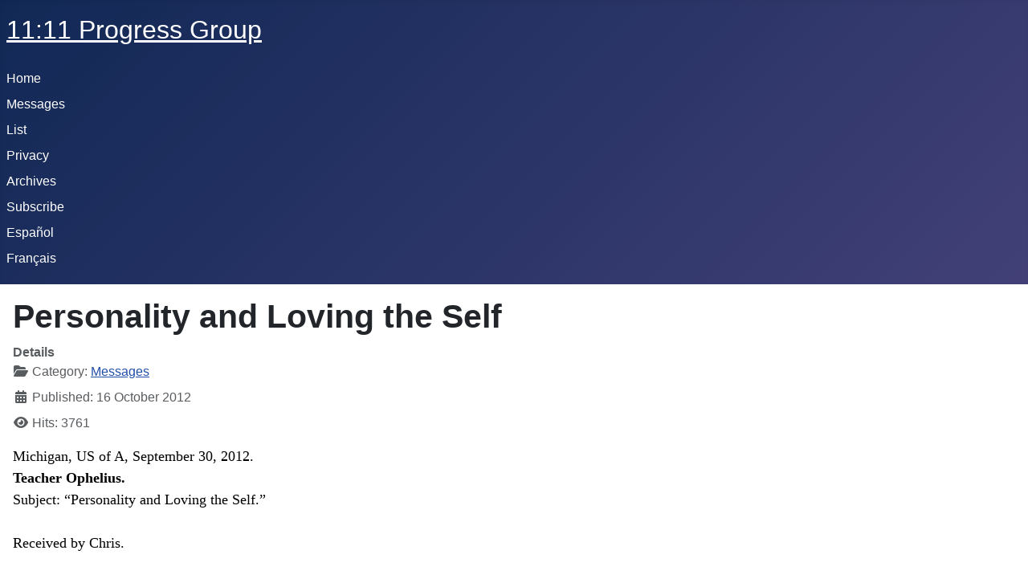

--- FILE ---
content_type: text/html; charset=utf-8
request_url: https://1111angels.net/index.php/messages/145-personality-and-loving-the-self
body_size: 12173
content:
<!DOCTYPE html>
<html lang="en-gb" dir="ltr">

<head>
    <meta charset="utf-8">
	<meta name="author" content="Teacher Ophelius">
	<meta name="viewport" content="width=device-width, initial-scale=1">
	<meta name="description" content="Inspiring and revealing messages to promote spiritual progress">
	<meta name="generator" content="Joomla! - Open Source Content Management">
	<title>Personality and Loving the Self</title>
	<link href="/media/system/images/joomla-favicon.svg" rel="icon" type="image/svg+xml">
	<link href="/media/system/images/favicon.ico" rel="alternate icon" type="image/vnd.microsoft.icon">
	<link href="/media/system/images/joomla-favicon-pinned.svg" rel="mask-icon" color="#000">

    <link href="/media/system/css/joomla-fontawesome.min.css?6446c6" rel="lazy-stylesheet"><noscript><link href="/media/system/css/joomla-fontawesome.min.css?6446c6" rel="stylesheet"></noscript>
	<link href="/media/templates/site/cassiopeia/css/template.min.css?6446c6" rel="stylesheet">
	<link href="/media/templates/site/cassiopeia/css/global/colors_standard.min.css?6446c6" rel="stylesheet">
	<link href="/media/templates/site/cassiopeia/css/vendor/joomla-custom-elements/joomla-alert.min.css?0.4.1" rel="stylesheet">
	<style>:root {
		--hue: 214;
		--template-bg-light: #f0f4fb;
		--template-text-dark: #495057;
		--template-text-light: #ffffff;
		--template-link-color: var(--link-color);
		--template-special-color: #001B4C;
		
	}</style>

    <script src="/media/mod_menu/js/menu.min.js?6446c6" type="module"></script>
	<script type="application/json" class="joomla-script-options new">{"joomla.jtext":{"ERROR":"Error","MESSAGE":"Message","NOTICE":"Notice","WARNING":"Warning","JCLOSE":"Close","JOK":"OK","JOPEN":"Open"},"system.paths":{"root":"","rootFull":"https:\/\/1111angels.net\/","base":"","baseFull":"https:\/\/1111angels.net\/"},"csrf.token":"97182082ebc7183ee9b1c51030985331"}</script>
	<script src="/media/system/js/core.min.js?a3d8f8"></script>
	<script src="/media/templates/site/cassiopeia/js/template.min.js?6446c6" type="module"></script>
	<script src="/media/system/js/messages.min.js?9a4811" type="module"></script>
	<script type="application/ld+json">{"@context":"https://schema.org","@graph":[{"@type":"Organization","@id":"https://1111angels.net/#/schema/Organization/base","name":"11:11 Progress Group","url":"https://1111angels.net/"},{"@type":"WebSite","@id":"https://1111angels.net/#/schema/WebSite/base","url":"https://1111angels.net/","name":"11:11 Progress Group","publisher":{"@id":"https://1111angels.net/#/schema/Organization/base"}},{"@type":"WebPage","@id":"https://1111angels.net/#/schema/WebPage/base","url":"https://1111angels.net/index.php/messages/145-personality-and-loving-the-self","name":"Personality and Loving the Self","description":"Inspiring and revealing messages to promote spiritual progress","isPartOf":{"@id":"https://1111angels.net/#/schema/WebSite/base"},"about":{"@id":"https://1111angels.net/#/schema/Organization/base"},"inLanguage":"en-GB"},{"@type":"Article","@id":"https://1111angels.net/#/schema/com_content/article/145","name":"Personality and Loving the Self","headline":"Personality and Loving the Self","articleSection":"Messages","dateCreated":"2012-10-16T14:05:35+00:00","interactionStatistic":{"@type":"InteractionCounter","userInteractionCount":3761},"isPartOf":{"@id":"https://1111angels.net/#/schema/WebPage/base"}}]}</script>

</head>

<body class="site com_content wrapper-static view-article layout-blog no-task itemid-102">
    <header class="header container-header full-width">

        
        
                    <div class="grid-child">
                <div class="navbar-brand">
                    <a class="brand-logo" href="/">
                        <span title="11:11 Progress Group">11:11 Progress Group</span>                    </a>
                                    </div>
            </div>
        
                    <div class="grid-child container-nav">
                                    <ul class="mod-menu mod-list nav ">
<li class="nav-item item-101 default"><a href="/index.php" >Home</a></li><li class="nav-item item-102 current active"><a href="/index.php/messages" aria-current="location">Messages</a></li><li class="nav-item item-118"><a href="/index.php/list" >List</a></li><li class="nav-item item-123"><a href="/index.php/privacy" >Privacy</a></li><li class="nav-item item-103"><a href="http://1111angels.net/old_files/archives.html" >Archives</a></li><li class="nav-item item-105"><a href="http://eepurl.com/j9FLv" >Subscribe</a></li><li class="nav-item item-107"><a href="https://1111angels.com/" >Español</a></li><li class="nav-item item-108"><a href="http://lesanges1111.com/" >Français</a></li></ul>

                                            </div>
            </header>

    <div class="site-grid">
        
        
        
        
        <div class="grid-child container-component">
            
            
            <div id="system-message-container" aria-live="polite"></div>

            <main>
                <div class="com-content-article item-page">
    <meta itemprop="inLanguage" content="">
    
    
        <div class="page-header">
        <h1>
            Personality and Loving the Self        </h1>
                            </div>
        
        
            <dl class="article-info text-muted">

            <dt class="article-info-term">
                        Details                    </dt>

        
        
                    <dd class="category-name">
    <span class="icon-folder-open icon-fw" aria-hidden="true"></span>                        Category: <a href="/index.php/messages">Messages</a>    </dd>
        
        
                    <dd class="published">
    <span class="icon-calendar icon-fw" aria-hidden="true"></span>
    <time datetime="2012-10-16T14:05:35+00:00">
        Published: 16 October 2012    </time>
</dd>
        
    
            
        
                    <dd class="hits">
    <span class="icon-eye icon-fw" aria-hidden="true"></span>
    <meta content="UserPageVisits:3761">
    Hits: 3761</dd>
            </dl>
    
    
        
                                                <div class="com-content-article__body">
        <p><span style="color: #000000; font-family: 'Times New Roman'; font-size: large;"> Michigan, US of A, September 30, 2012.<br /> <strong>Teacher Ophelius.</strong><br /> Subject: “Personality and Loving the Self.”<br /><br /> Received by Chris.<br /><br /> <strong>Teacher Ophelius:</strong> “The message for today is about personality and loving the self. Loving the self is the one most important first step toward conditioning the mind for the development of a healthy and joy filled spiritual life that is rich in mercy, forgiveness, and unconditional love for others. I’m not speaking about egotistical self-love, but the recognition of the self as a worthy soul in the eyes of the Creator – one that is loved and valued as an important part of the Whole and one upon whom God has bestowed a unique aspect of personality that exists nowhere else in the grand universe. God is no respecter of persons, and so no other is more important to Him than any other – all are equally loved and valued, each having been given a fragment of the this Creator Father to live in the mind as the Supreme Guide and Divine Pilot that can secure your place in eternity and bring you to godlike perfection.<br /><br /> “The First Source and Center, the Creator Father, knows you and loves you, for He especially created (designed) and bestowed this absolute unique aspect of personality to you as a gift of absolute love, especially for you, that you may live, and move, and have your being, and share with the Creator those unique experiences that only you and your unique personality can have in the creation. Think about that for a moment – how truly important you are to God?<br /><br /> “There is no other person on your world or in the universe who can diminish this Father/child relationship or your value to the Creator Father. There is no king, celebrity, head of state, man or woman that is more important to the Creator than you are. Now, knowing this, and also knowing that all beings living on the time space worlds were created imperfect by design, so they may learn, grow, and progress toward perfection through experience, all must learn to recognize the potential that each one possesses as well as to have tolerance for these same imperfections in others that are to be overcome in the ascension as you become more and more like God—this is a true reality.<br /><br /> “If you feel you have an imbalance of imperfections and have developed negative qualities of personality because of social conditions, family positions, life hardships, and other factors that have brought you to a feeling of unworthiness, then my friend, you must begin to clear away those negative qualities and replace them with positive qualities. Recognizing and becoming aware of these negative qualities is the first step to real progress forward – you are on the road to healing and shedding the chains that bind you and prevent you from seeing the true personality that God sees when He looks at His child in finality.<br /><br /> “I want you to imagine, for a moment, if you could separate and remove all the negative qualities you have gathered to yourself, what would your personality look like and feel like? What is left is the embryo of your true personality – the potential, the diamond in the rough, the emerging soul! Yes, this is the key my friends, to see this emerging soul – the true personality, free of negative qualities, and begin to feed and nurture it and make it healthy so you can answer the call of the Creator to be perfect as He is perfect. You are so dearly loved, and so you must learn to love what God has given you – life, unique personality, and an eternal soul to love and nurture. See it, feel it, and become it!<br /><br /> “Peace to you,<br /> “The Circle of Seven.” </span></p>
<p style="text-align: center; margin: 0in 0in 0pt;" align="center"><strong><span style="color: black; mso-ansi-language: FR;" lang="FR"><span style="font-family: 'Times New Roman'; font-size: small;"> © The 11:11 Progress Group. </span> </span> </strong> <span style="mso-ansi-language: FR; mso-bidi-font-weight: bold;" lang="FR"> <br /> <em style="mso-bidi-font-style: normal;"> <span style="color: maroon;"> <span style="font-family: 'Times New Roman';"> <span style="font-size: small;"> “The giving of self, the illumination of truth, and the relief of suffering are the noblest paths to higher consciousness.” – Teacher Ophelius, 2009. </span> </span> </span> </em> </span></p>
<p style="text-align: center; margin: 0in 0in 0pt;" align="center"><strong style="mso-bidi-font-weight: normal;"> <span style="color: blue;"> <a href="http://1111prompt.blogspot.com"> <span style="font-family: 'Times New Roman'; font-size: small;"> http://1111prompt.blogspot.com </span> </a> </span> </strong></p>     </div>

        
        
<nav class="pagenavigation" aria-label="Page Navigation">
    <span class="pagination ms-0">
                <a class="btn btn-sm btn-secondary previous" href="/index.php/messages/146-real-values-show-through-love" rel="prev">
            <span class="visually-hidden">
                Previous article: Real Values Show Through Love            </span>
            <span class="icon-chevron-left" aria-hidden="true"></span> <span aria-hidden="true">Prev</span>            </a>
                    <a class="btn btn-sm btn-secondary next" href="/index.php/messages/144-free-will-and-the-undiscerning" rel="next">
            <span class="visually-hidden">
                Next article: Free Will and the Undiscerning            </span>
            <span aria-hidden="true">Next</span> <span class="icon-chevron-right" aria-hidden="true"></span>            </a>
        </span>
</nav>
                                        </div>

            </main>
            
        </div>

        
        
            </div>

    
    
    
</body>

</html>
